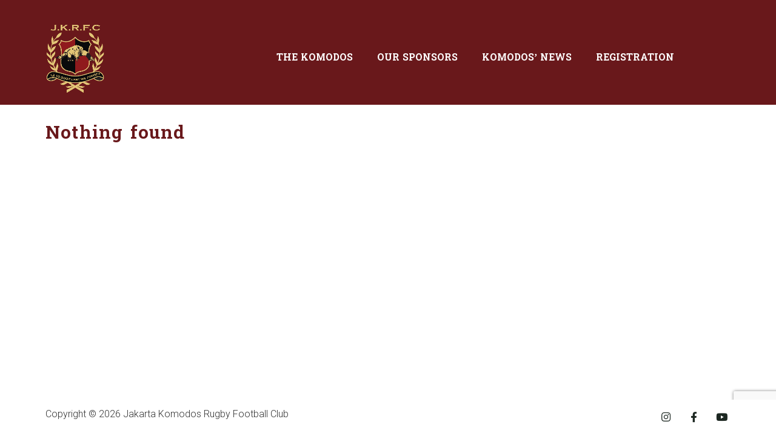

--- FILE ---
content_type: text/html; charset=utf-8
request_url: https://www.google.com/recaptcha/api2/anchor?ar=1&k=6LdGfm8pAAAAAGS5tkNANJGXHWRdz7HNfJLlemut&co=aHR0cHM6Ly9qYWthcnRhLWtvbW9kb3MuY29tOjQ0Mw..&hl=en&v=PoyoqOPhxBO7pBk68S4YbpHZ&size=invisible&anchor-ms=20000&execute-ms=30000&cb=2cjr1dxr7bjx
body_size: 48591
content:
<!DOCTYPE HTML><html dir="ltr" lang="en"><head><meta http-equiv="Content-Type" content="text/html; charset=UTF-8">
<meta http-equiv="X-UA-Compatible" content="IE=edge">
<title>reCAPTCHA</title>
<style type="text/css">
/* cyrillic-ext */
@font-face {
  font-family: 'Roboto';
  font-style: normal;
  font-weight: 400;
  font-stretch: 100%;
  src: url(//fonts.gstatic.com/s/roboto/v48/KFO7CnqEu92Fr1ME7kSn66aGLdTylUAMa3GUBHMdazTgWw.woff2) format('woff2');
  unicode-range: U+0460-052F, U+1C80-1C8A, U+20B4, U+2DE0-2DFF, U+A640-A69F, U+FE2E-FE2F;
}
/* cyrillic */
@font-face {
  font-family: 'Roboto';
  font-style: normal;
  font-weight: 400;
  font-stretch: 100%;
  src: url(//fonts.gstatic.com/s/roboto/v48/KFO7CnqEu92Fr1ME7kSn66aGLdTylUAMa3iUBHMdazTgWw.woff2) format('woff2');
  unicode-range: U+0301, U+0400-045F, U+0490-0491, U+04B0-04B1, U+2116;
}
/* greek-ext */
@font-face {
  font-family: 'Roboto';
  font-style: normal;
  font-weight: 400;
  font-stretch: 100%;
  src: url(//fonts.gstatic.com/s/roboto/v48/KFO7CnqEu92Fr1ME7kSn66aGLdTylUAMa3CUBHMdazTgWw.woff2) format('woff2');
  unicode-range: U+1F00-1FFF;
}
/* greek */
@font-face {
  font-family: 'Roboto';
  font-style: normal;
  font-weight: 400;
  font-stretch: 100%;
  src: url(//fonts.gstatic.com/s/roboto/v48/KFO7CnqEu92Fr1ME7kSn66aGLdTylUAMa3-UBHMdazTgWw.woff2) format('woff2');
  unicode-range: U+0370-0377, U+037A-037F, U+0384-038A, U+038C, U+038E-03A1, U+03A3-03FF;
}
/* math */
@font-face {
  font-family: 'Roboto';
  font-style: normal;
  font-weight: 400;
  font-stretch: 100%;
  src: url(//fonts.gstatic.com/s/roboto/v48/KFO7CnqEu92Fr1ME7kSn66aGLdTylUAMawCUBHMdazTgWw.woff2) format('woff2');
  unicode-range: U+0302-0303, U+0305, U+0307-0308, U+0310, U+0312, U+0315, U+031A, U+0326-0327, U+032C, U+032F-0330, U+0332-0333, U+0338, U+033A, U+0346, U+034D, U+0391-03A1, U+03A3-03A9, U+03B1-03C9, U+03D1, U+03D5-03D6, U+03F0-03F1, U+03F4-03F5, U+2016-2017, U+2034-2038, U+203C, U+2040, U+2043, U+2047, U+2050, U+2057, U+205F, U+2070-2071, U+2074-208E, U+2090-209C, U+20D0-20DC, U+20E1, U+20E5-20EF, U+2100-2112, U+2114-2115, U+2117-2121, U+2123-214F, U+2190, U+2192, U+2194-21AE, U+21B0-21E5, U+21F1-21F2, U+21F4-2211, U+2213-2214, U+2216-22FF, U+2308-230B, U+2310, U+2319, U+231C-2321, U+2336-237A, U+237C, U+2395, U+239B-23B7, U+23D0, U+23DC-23E1, U+2474-2475, U+25AF, U+25B3, U+25B7, U+25BD, U+25C1, U+25CA, U+25CC, U+25FB, U+266D-266F, U+27C0-27FF, U+2900-2AFF, U+2B0E-2B11, U+2B30-2B4C, U+2BFE, U+3030, U+FF5B, U+FF5D, U+1D400-1D7FF, U+1EE00-1EEFF;
}
/* symbols */
@font-face {
  font-family: 'Roboto';
  font-style: normal;
  font-weight: 400;
  font-stretch: 100%;
  src: url(//fonts.gstatic.com/s/roboto/v48/KFO7CnqEu92Fr1ME7kSn66aGLdTylUAMaxKUBHMdazTgWw.woff2) format('woff2');
  unicode-range: U+0001-000C, U+000E-001F, U+007F-009F, U+20DD-20E0, U+20E2-20E4, U+2150-218F, U+2190, U+2192, U+2194-2199, U+21AF, U+21E6-21F0, U+21F3, U+2218-2219, U+2299, U+22C4-22C6, U+2300-243F, U+2440-244A, U+2460-24FF, U+25A0-27BF, U+2800-28FF, U+2921-2922, U+2981, U+29BF, U+29EB, U+2B00-2BFF, U+4DC0-4DFF, U+FFF9-FFFB, U+10140-1018E, U+10190-1019C, U+101A0, U+101D0-101FD, U+102E0-102FB, U+10E60-10E7E, U+1D2C0-1D2D3, U+1D2E0-1D37F, U+1F000-1F0FF, U+1F100-1F1AD, U+1F1E6-1F1FF, U+1F30D-1F30F, U+1F315, U+1F31C, U+1F31E, U+1F320-1F32C, U+1F336, U+1F378, U+1F37D, U+1F382, U+1F393-1F39F, U+1F3A7-1F3A8, U+1F3AC-1F3AF, U+1F3C2, U+1F3C4-1F3C6, U+1F3CA-1F3CE, U+1F3D4-1F3E0, U+1F3ED, U+1F3F1-1F3F3, U+1F3F5-1F3F7, U+1F408, U+1F415, U+1F41F, U+1F426, U+1F43F, U+1F441-1F442, U+1F444, U+1F446-1F449, U+1F44C-1F44E, U+1F453, U+1F46A, U+1F47D, U+1F4A3, U+1F4B0, U+1F4B3, U+1F4B9, U+1F4BB, U+1F4BF, U+1F4C8-1F4CB, U+1F4D6, U+1F4DA, U+1F4DF, U+1F4E3-1F4E6, U+1F4EA-1F4ED, U+1F4F7, U+1F4F9-1F4FB, U+1F4FD-1F4FE, U+1F503, U+1F507-1F50B, U+1F50D, U+1F512-1F513, U+1F53E-1F54A, U+1F54F-1F5FA, U+1F610, U+1F650-1F67F, U+1F687, U+1F68D, U+1F691, U+1F694, U+1F698, U+1F6AD, U+1F6B2, U+1F6B9-1F6BA, U+1F6BC, U+1F6C6-1F6CF, U+1F6D3-1F6D7, U+1F6E0-1F6EA, U+1F6F0-1F6F3, U+1F6F7-1F6FC, U+1F700-1F7FF, U+1F800-1F80B, U+1F810-1F847, U+1F850-1F859, U+1F860-1F887, U+1F890-1F8AD, U+1F8B0-1F8BB, U+1F8C0-1F8C1, U+1F900-1F90B, U+1F93B, U+1F946, U+1F984, U+1F996, U+1F9E9, U+1FA00-1FA6F, U+1FA70-1FA7C, U+1FA80-1FA89, U+1FA8F-1FAC6, U+1FACE-1FADC, U+1FADF-1FAE9, U+1FAF0-1FAF8, U+1FB00-1FBFF;
}
/* vietnamese */
@font-face {
  font-family: 'Roboto';
  font-style: normal;
  font-weight: 400;
  font-stretch: 100%;
  src: url(//fonts.gstatic.com/s/roboto/v48/KFO7CnqEu92Fr1ME7kSn66aGLdTylUAMa3OUBHMdazTgWw.woff2) format('woff2');
  unicode-range: U+0102-0103, U+0110-0111, U+0128-0129, U+0168-0169, U+01A0-01A1, U+01AF-01B0, U+0300-0301, U+0303-0304, U+0308-0309, U+0323, U+0329, U+1EA0-1EF9, U+20AB;
}
/* latin-ext */
@font-face {
  font-family: 'Roboto';
  font-style: normal;
  font-weight: 400;
  font-stretch: 100%;
  src: url(//fonts.gstatic.com/s/roboto/v48/KFO7CnqEu92Fr1ME7kSn66aGLdTylUAMa3KUBHMdazTgWw.woff2) format('woff2');
  unicode-range: U+0100-02BA, U+02BD-02C5, U+02C7-02CC, U+02CE-02D7, U+02DD-02FF, U+0304, U+0308, U+0329, U+1D00-1DBF, U+1E00-1E9F, U+1EF2-1EFF, U+2020, U+20A0-20AB, U+20AD-20C0, U+2113, U+2C60-2C7F, U+A720-A7FF;
}
/* latin */
@font-face {
  font-family: 'Roboto';
  font-style: normal;
  font-weight: 400;
  font-stretch: 100%;
  src: url(//fonts.gstatic.com/s/roboto/v48/KFO7CnqEu92Fr1ME7kSn66aGLdTylUAMa3yUBHMdazQ.woff2) format('woff2');
  unicode-range: U+0000-00FF, U+0131, U+0152-0153, U+02BB-02BC, U+02C6, U+02DA, U+02DC, U+0304, U+0308, U+0329, U+2000-206F, U+20AC, U+2122, U+2191, U+2193, U+2212, U+2215, U+FEFF, U+FFFD;
}
/* cyrillic-ext */
@font-face {
  font-family: 'Roboto';
  font-style: normal;
  font-weight: 500;
  font-stretch: 100%;
  src: url(//fonts.gstatic.com/s/roboto/v48/KFO7CnqEu92Fr1ME7kSn66aGLdTylUAMa3GUBHMdazTgWw.woff2) format('woff2');
  unicode-range: U+0460-052F, U+1C80-1C8A, U+20B4, U+2DE0-2DFF, U+A640-A69F, U+FE2E-FE2F;
}
/* cyrillic */
@font-face {
  font-family: 'Roboto';
  font-style: normal;
  font-weight: 500;
  font-stretch: 100%;
  src: url(//fonts.gstatic.com/s/roboto/v48/KFO7CnqEu92Fr1ME7kSn66aGLdTylUAMa3iUBHMdazTgWw.woff2) format('woff2');
  unicode-range: U+0301, U+0400-045F, U+0490-0491, U+04B0-04B1, U+2116;
}
/* greek-ext */
@font-face {
  font-family: 'Roboto';
  font-style: normal;
  font-weight: 500;
  font-stretch: 100%;
  src: url(//fonts.gstatic.com/s/roboto/v48/KFO7CnqEu92Fr1ME7kSn66aGLdTylUAMa3CUBHMdazTgWw.woff2) format('woff2');
  unicode-range: U+1F00-1FFF;
}
/* greek */
@font-face {
  font-family: 'Roboto';
  font-style: normal;
  font-weight: 500;
  font-stretch: 100%;
  src: url(//fonts.gstatic.com/s/roboto/v48/KFO7CnqEu92Fr1ME7kSn66aGLdTylUAMa3-UBHMdazTgWw.woff2) format('woff2');
  unicode-range: U+0370-0377, U+037A-037F, U+0384-038A, U+038C, U+038E-03A1, U+03A3-03FF;
}
/* math */
@font-face {
  font-family: 'Roboto';
  font-style: normal;
  font-weight: 500;
  font-stretch: 100%;
  src: url(//fonts.gstatic.com/s/roboto/v48/KFO7CnqEu92Fr1ME7kSn66aGLdTylUAMawCUBHMdazTgWw.woff2) format('woff2');
  unicode-range: U+0302-0303, U+0305, U+0307-0308, U+0310, U+0312, U+0315, U+031A, U+0326-0327, U+032C, U+032F-0330, U+0332-0333, U+0338, U+033A, U+0346, U+034D, U+0391-03A1, U+03A3-03A9, U+03B1-03C9, U+03D1, U+03D5-03D6, U+03F0-03F1, U+03F4-03F5, U+2016-2017, U+2034-2038, U+203C, U+2040, U+2043, U+2047, U+2050, U+2057, U+205F, U+2070-2071, U+2074-208E, U+2090-209C, U+20D0-20DC, U+20E1, U+20E5-20EF, U+2100-2112, U+2114-2115, U+2117-2121, U+2123-214F, U+2190, U+2192, U+2194-21AE, U+21B0-21E5, U+21F1-21F2, U+21F4-2211, U+2213-2214, U+2216-22FF, U+2308-230B, U+2310, U+2319, U+231C-2321, U+2336-237A, U+237C, U+2395, U+239B-23B7, U+23D0, U+23DC-23E1, U+2474-2475, U+25AF, U+25B3, U+25B7, U+25BD, U+25C1, U+25CA, U+25CC, U+25FB, U+266D-266F, U+27C0-27FF, U+2900-2AFF, U+2B0E-2B11, U+2B30-2B4C, U+2BFE, U+3030, U+FF5B, U+FF5D, U+1D400-1D7FF, U+1EE00-1EEFF;
}
/* symbols */
@font-face {
  font-family: 'Roboto';
  font-style: normal;
  font-weight: 500;
  font-stretch: 100%;
  src: url(//fonts.gstatic.com/s/roboto/v48/KFO7CnqEu92Fr1ME7kSn66aGLdTylUAMaxKUBHMdazTgWw.woff2) format('woff2');
  unicode-range: U+0001-000C, U+000E-001F, U+007F-009F, U+20DD-20E0, U+20E2-20E4, U+2150-218F, U+2190, U+2192, U+2194-2199, U+21AF, U+21E6-21F0, U+21F3, U+2218-2219, U+2299, U+22C4-22C6, U+2300-243F, U+2440-244A, U+2460-24FF, U+25A0-27BF, U+2800-28FF, U+2921-2922, U+2981, U+29BF, U+29EB, U+2B00-2BFF, U+4DC0-4DFF, U+FFF9-FFFB, U+10140-1018E, U+10190-1019C, U+101A0, U+101D0-101FD, U+102E0-102FB, U+10E60-10E7E, U+1D2C0-1D2D3, U+1D2E0-1D37F, U+1F000-1F0FF, U+1F100-1F1AD, U+1F1E6-1F1FF, U+1F30D-1F30F, U+1F315, U+1F31C, U+1F31E, U+1F320-1F32C, U+1F336, U+1F378, U+1F37D, U+1F382, U+1F393-1F39F, U+1F3A7-1F3A8, U+1F3AC-1F3AF, U+1F3C2, U+1F3C4-1F3C6, U+1F3CA-1F3CE, U+1F3D4-1F3E0, U+1F3ED, U+1F3F1-1F3F3, U+1F3F5-1F3F7, U+1F408, U+1F415, U+1F41F, U+1F426, U+1F43F, U+1F441-1F442, U+1F444, U+1F446-1F449, U+1F44C-1F44E, U+1F453, U+1F46A, U+1F47D, U+1F4A3, U+1F4B0, U+1F4B3, U+1F4B9, U+1F4BB, U+1F4BF, U+1F4C8-1F4CB, U+1F4D6, U+1F4DA, U+1F4DF, U+1F4E3-1F4E6, U+1F4EA-1F4ED, U+1F4F7, U+1F4F9-1F4FB, U+1F4FD-1F4FE, U+1F503, U+1F507-1F50B, U+1F50D, U+1F512-1F513, U+1F53E-1F54A, U+1F54F-1F5FA, U+1F610, U+1F650-1F67F, U+1F687, U+1F68D, U+1F691, U+1F694, U+1F698, U+1F6AD, U+1F6B2, U+1F6B9-1F6BA, U+1F6BC, U+1F6C6-1F6CF, U+1F6D3-1F6D7, U+1F6E0-1F6EA, U+1F6F0-1F6F3, U+1F6F7-1F6FC, U+1F700-1F7FF, U+1F800-1F80B, U+1F810-1F847, U+1F850-1F859, U+1F860-1F887, U+1F890-1F8AD, U+1F8B0-1F8BB, U+1F8C0-1F8C1, U+1F900-1F90B, U+1F93B, U+1F946, U+1F984, U+1F996, U+1F9E9, U+1FA00-1FA6F, U+1FA70-1FA7C, U+1FA80-1FA89, U+1FA8F-1FAC6, U+1FACE-1FADC, U+1FADF-1FAE9, U+1FAF0-1FAF8, U+1FB00-1FBFF;
}
/* vietnamese */
@font-face {
  font-family: 'Roboto';
  font-style: normal;
  font-weight: 500;
  font-stretch: 100%;
  src: url(//fonts.gstatic.com/s/roboto/v48/KFO7CnqEu92Fr1ME7kSn66aGLdTylUAMa3OUBHMdazTgWw.woff2) format('woff2');
  unicode-range: U+0102-0103, U+0110-0111, U+0128-0129, U+0168-0169, U+01A0-01A1, U+01AF-01B0, U+0300-0301, U+0303-0304, U+0308-0309, U+0323, U+0329, U+1EA0-1EF9, U+20AB;
}
/* latin-ext */
@font-face {
  font-family: 'Roboto';
  font-style: normal;
  font-weight: 500;
  font-stretch: 100%;
  src: url(//fonts.gstatic.com/s/roboto/v48/KFO7CnqEu92Fr1ME7kSn66aGLdTylUAMa3KUBHMdazTgWw.woff2) format('woff2');
  unicode-range: U+0100-02BA, U+02BD-02C5, U+02C7-02CC, U+02CE-02D7, U+02DD-02FF, U+0304, U+0308, U+0329, U+1D00-1DBF, U+1E00-1E9F, U+1EF2-1EFF, U+2020, U+20A0-20AB, U+20AD-20C0, U+2113, U+2C60-2C7F, U+A720-A7FF;
}
/* latin */
@font-face {
  font-family: 'Roboto';
  font-style: normal;
  font-weight: 500;
  font-stretch: 100%;
  src: url(//fonts.gstatic.com/s/roboto/v48/KFO7CnqEu92Fr1ME7kSn66aGLdTylUAMa3yUBHMdazQ.woff2) format('woff2');
  unicode-range: U+0000-00FF, U+0131, U+0152-0153, U+02BB-02BC, U+02C6, U+02DA, U+02DC, U+0304, U+0308, U+0329, U+2000-206F, U+20AC, U+2122, U+2191, U+2193, U+2212, U+2215, U+FEFF, U+FFFD;
}
/* cyrillic-ext */
@font-face {
  font-family: 'Roboto';
  font-style: normal;
  font-weight: 900;
  font-stretch: 100%;
  src: url(//fonts.gstatic.com/s/roboto/v48/KFO7CnqEu92Fr1ME7kSn66aGLdTylUAMa3GUBHMdazTgWw.woff2) format('woff2');
  unicode-range: U+0460-052F, U+1C80-1C8A, U+20B4, U+2DE0-2DFF, U+A640-A69F, U+FE2E-FE2F;
}
/* cyrillic */
@font-face {
  font-family: 'Roboto';
  font-style: normal;
  font-weight: 900;
  font-stretch: 100%;
  src: url(//fonts.gstatic.com/s/roboto/v48/KFO7CnqEu92Fr1ME7kSn66aGLdTylUAMa3iUBHMdazTgWw.woff2) format('woff2');
  unicode-range: U+0301, U+0400-045F, U+0490-0491, U+04B0-04B1, U+2116;
}
/* greek-ext */
@font-face {
  font-family: 'Roboto';
  font-style: normal;
  font-weight: 900;
  font-stretch: 100%;
  src: url(//fonts.gstatic.com/s/roboto/v48/KFO7CnqEu92Fr1ME7kSn66aGLdTylUAMa3CUBHMdazTgWw.woff2) format('woff2');
  unicode-range: U+1F00-1FFF;
}
/* greek */
@font-face {
  font-family: 'Roboto';
  font-style: normal;
  font-weight: 900;
  font-stretch: 100%;
  src: url(//fonts.gstatic.com/s/roboto/v48/KFO7CnqEu92Fr1ME7kSn66aGLdTylUAMa3-UBHMdazTgWw.woff2) format('woff2');
  unicode-range: U+0370-0377, U+037A-037F, U+0384-038A, U+038C, U+038E-03A1, U+03A3-03FF;
}
/* math */
@font-face {
  font-family: 'Roboto';
  font-style: normal;
  font-weight: 900;
  font-stretch: 100%;
  src: url(//fonts.gstatic.com/s/roboto/v48/KFO7CnqEu92Fr1ME7kSn66aGLdTylUAMawCUBHMdazTgWw.woff2) format('woff2');
  unicode-range: U+0302-0303, U+0305, U+0307-0308, U+0310, U+0312, U+0315, U+031A, U+0326-0327, U+032C, U+032F-0330, U+0332-0333, U+0338, U+033A, U+0346, U+034D, U+0391-03A1, U+03A3-03A9, U+03B1-03C9, U+03D1, U+03D5-03D6, U+03F0-03F1, U+03F4-03F5, U+2016-2017, U+2034-2038, U+203C, U+2040, U+2043, U+2047, U+2050, U+2057, U+205F, U+2070-2071, U+2074-208E, U+2090-209C, U+20D0-20DC, U+20E1, U+20E5-20EF, U+2100-2112, U+2114-2115, U+2117-2121, U+2123-214F, U+2190, U+2192, U+2194-21AE, U+21B0-21E5, U+21F1-21F2, U+21F4-2211, U+2213-2214, U+2216-22FF, U+2308-230B, U+2310, U+2319, U+231C-2321, U+2336-237A, U+237C, U+2395, U+239B-23B7, U+23D0, U+23DC-23E1, U+2474-2475, U+25AF, U+25B3, U+25B7, U+25BD, U+25C1, U+25CA, U+25CC, U+25FB, U+266D-266F, U+27C0-27FF, U+2900-2AFF, U+2B0E-2B11, U+2B30-2B4C, U+2BFE, U+3030, U+FF5B, U+FF5D, U+1D400-1D7FF, U+1EE00-1EEFF;
}
/* symbols */
@font-face {
  font-family: 'Roboto';
  font-style: normal;
  font-weight: 900;
  font-stretch: 100%;
  src: url(//fonts.gstatic.com/s/roboto/v48/KFO7CnqEu92Fr1ME7kSn66aGLdTylUAMaxKUBHMdazTgWw.woff2) format('woff2');
  unicode-range: U+0001-000C, U+000E-001F, U+007F-009F, U+20DD-20E0, U+20E2-20E4, U+2150-218F, U+2190, U+2192, U+2194-2199, U+21AF, U+21E6-21F0, U+21F3, U+2218-2219, U+2299, U+22C4-22C6, U+2300-243F, U+2440-244A, U+2460-24FF, U+25A0-27BF, U+2800-28FF, U+2921-2922, U+2981, U+29BF, U+29EB, U+2B00-2BFF, U+4DC0-4DFF, U+FFF9-FFFB, U+10140-1018E, U+10190-1019C, U+101A0, U+101D0-101FD, U+102E0-102FB, U+10E60-10E7E, U+1D2C0-1D2D3, U+1D2E0-1D37F, U+1F000-1F0FF, U+1F100-1F1AD, U+1F1E6-1F1FF, U+1F30D-1F30F, U+1F315, U+1F31C, U+1F31E, U+1F320-1F32C, U+1F336, U+1F378, U+1F37D, U+1F382, U+1F393-1F39F, U+1F3A7-1F3A8, U+1F3AC-1F3AF, U+1F3C2, U+1F3C4-1F3C6, U+1F3CA-1F3CE, U+1F3D4-1F3E0, U+1F3ED, U+1F3F1-1F3F3, U+1F3F5-1F3F7, U+1F408, U+1F415, U+1F41F, U+1F426, U+1F43F, U+1F441-1F442, U+1F444, U+1F446-1F449, U+1F44C-1F44E, U+1F453, U+1F46A, U+1F47D, U+1F4A3, U+1F4B0, U+1F4B3, U+1F4B9, U+1F4BB, U+1F4BF, U+1F4C8-1F4CB, U+1F4D6, U+1F4DA, U+1F4DF, U+1F4E3-1F4E6, U+1F4EA-1F4ED, U+1F4F7, U+1F4F9-1F4FB, U+1F4FD-1F4FE, U+1F503, U+1F507-1F50B, U+1F50D, U+1F512-1F513, U+1F53E-1F54A, U+1F54F-1F5FA, U+1F610, U+1F650-1F67F, U+1F687, U+1F68D, U+1F691, U+1F694, U+1F698, U+1F6AD, U+1F6B2, U+1F6B9-1F6BA, U+1F6BC, U+1F6C6-1F6CF, U+1F6D3-1F6D7, U+1F6E0-1F6EA, U+1F6F0-1F6F3, U+1F6F7-1F6FC, U+1F700-1F7FF, U+1F800-1F80B, U+1F810-1F847, U+1F850-1F859, U+1F860-1F887, U+1F890-1F8AD, U+1F8B0-1F8BB, U+1F8C0-1F8C1, U+1F900-1F90B, U+1F93B, U+1F946, U+1F984, U+1F996, U+1F9E9, U+1FA00-1FA6F, U+1FA70-1FA7C, U+1FA80-1FA89, U+1FA8F-1FAC6, U+1FACE-1FADC, U+1FADF-1FAE9, U+1FAF0-1FAF8, U+1FB00-1FBFF;
}
/* vietnamese */
@font-face {
  font-family: 'Roboto';
  font-style: normal;
  font-weight: 900;
  font-stretch: 100%;
  src: url(//fonts.gstatic.com/s/roboto/v48/KFO7CnqEu92Fr1ME7kSn66aGLdTylUAMa3OUBHMdazTgWw.woff2) format('woff2');
  unicode-range: U+0102-0103, U+0110-0111, U+0128-0129, U+0168-0169, U+01A0-01A1, U+01AF-01B0, U+0300-0301, U+0303-0304, U+0308-0309, U+0323, U+0329, U+1EA0-1EF9, U+20AB;
}
/* latin-ext */
@font-face {
  font-family: 'Roboto';
  font-style: normal;
  font-weight: 900;
  font-stretch: 100%;
  src: url(//fonts.gstatic.com/s/roboto/v48/KFO7CnqEu92Fr1ME7kSn66aGLdTylUAMa3KUBHMdazTgWw.woff2) format('woff2');
  unicode-range: U+0100-02BA, U+02BD-02C5, U+02C7-02CC, U+02CE-02D7, U+02DD-02FF, U+0304, U+0308, U+0329, U+1D00-1DBF, U+1E00-1E9F, U+1EF2-1EFF, U+2020, U+20A0-20AB, U+20AD-20C0, U+2113, U+2C60-2C7F, U+A720-A7FF;
}
/* latin */
@font-face {
  font-family: 'Roboto';
  font-style: normal;
  font-weight: 900;
  font-stretch: 100%;
  src: url(//fonts.gstatic.com/s/roboto/v48/KFO7CnqEu92Fr1ME7kSn66aGLdTylUAMa3yUBHMdazQ.woff2) format('woff2');
  unicode-range: U+0000-00FF, U+0131, U+0152-0153, U+02BB-02BC, U+02C6, U+02DA, U+02DC, U+0304, U+0308, U+0329, U+2000-206F, U+20AC, U+2122, U+2191, U+2193, U+2212, U+2215, U+FEFF, U+FFFD;
}

</style>
<link rel="stylesheet" type="text/css" href="https://www.gstatic.com/recaptcha/releases/PoyoqOPhxBO7pBk68S4YbpHZ/styles__ltr.css">
<script nonce="Mot9KcB37sG3cTIXnH5whg" type="text/javascript">window['__recaptcha_api'] = 'https://www.google.com/recaptcha/api2/';</script>
<script type="text/javascript" src="https://www.gstatic.com/recaptcha/releases/PoyoqOPhxBO7pBk68S4YbpHZ/recaptcha__en.js" nonce="Mot9KcB37sG3cTIXnH5whg">
      
    </script></head>
<body><div id="rc-anchor-alert" class="rc-anchor-alert"></div>
<input type="hidden" id="recaptcha-token" value="[base64]">
<script type="text/javascript" nonce="Mot9KcB37sG3cTIXnH5whg">
      recaptcha.anchor.Main.init("[\x22ainput\x22,[\x22bgdata\x22,\x22\x22,\[base64]/[base64]/[base64]/ZyhXLGgpOnEoW04sMjEsbF0sVywwKSxoKSxmYWxzZSxmYWxzZSl9Y2F0Y2goayl7RygzNTgsVyk/[base64]/[base64]/[base64]/[base64]/[base64]/[base64]/[base64]/bmV3IEJbT10oRFswXSk6dz09Mj9uZXcgQltPXShEWzBdLERbMV0pOnc9PTM/bmV3IEJbT10oRFswXSxEWzFdLERbMl0pOnc9PTQ/[base64]/[base64]/[base64]/[base64]/[base64]\\u003d\x22,\[base64]\x22,\[base64]/w7trw6BKOCU5w4zDiMK0ccOAXMKPwoJpwrnDqGHDksKuBQzDpwzCoMO+w6VhMSrDg0Nnwp4Rw6ULJFzDosOQw5h/IkzCjsK/QBTDnFwYwpvCqiLCp2rDjgsowoPDqQvDrCZHEGhQw5zCjC/ClMKTaQNYaMOVDVTCt8O/w6XDlBzCncKmYmlPw6JwwqNLXRvCtDHDncO6w647w6bCtRHDgAhJwq3DgwllPngwwrQVworDoMOhw7k2w5dPW8OMekwYPQJVUmnCu8KLw6oPwoIfw7TDhsOnE8KAb8KeOU/Cu2HDjsOPfw0CE3xew4REBW7DscKcQ8K/[base64]/ChnDDhMOXwrVwBcKvA3bCtCfDu8OBw5jDmsK9XSfCh8KsLz3Crk0zRMOAwovDo8KRw5osE1dbV3fCtsKMw4I4QsOzOXnDtsKrSmjCscO5w4J2VsKJJMKsY8KOAsKrwrRPwrTCkB4LwppRw6vDkTBUwrzCvm4nwrrDokFQFsOfwpVqw6HDnnHCnF8fwrbCicO/[base64]/wr/CqUF9DMOaBsKNfEPCvVwcHEfDpE3Dr8OxwosDZMKUcMK9w49DGcKcL8OQw5vCrXfCqcOJw7QlbsOrVTkIJMO1w6nCicOhw4rCk2x8w7prwqrCu3gODRhhw4fCvwjDhl8ieiQKExdjw7bDrzJjAT9UaMKow54Iw7zChcOvecO+wrF/OsKtHsK3WEd+w5TDmxPDusKfwrLCnHnDqkHDtD43PmYGTTUfaMKYwrluwrx2CAgkw5LCmxN5w67CiUZhwqYQIk7CoGAnw4HCpcKAw7duP3fCjlXCtMOcEcKnwqDDjToJCMKOwovDmsKDFUYOwr/CjMKNaMOlwo7DqxTDuEllWMKDwoPDvsOEUsK9wq9zw7UcNUXCqsO7HUJJKjLCpnbDtcOQw7fCqcOtw4DCg8KwVMKnwoDDkCHDqTLDqFcawo/[base64]/Di8KICzh/w5nDlzHCtsO4PMKSwoNIwrFGw5grT8OTNsKOw7bDtMK5OiBtw6bCncOYw7szMcOrwr/CpzXCsMOuw5I6w7TDisK7woHCnMKgw63DsMK7w5Nnw4/Dq8OtWHYKecKOwo/DvMOaw6EjABcYwolBam3CkTXDrsO9w7bCtsKVfsO4ShHChygdwqotwrduwr/DkmfCtMOdQm3CunzCuMOjw6zDhknDnEPDtsO4wrwYMQDCqXVowrddw6lDw5VYCcOUDhsLw7jCjMKWw6vCjhLCkSDCmEXClHzCmQl/HcOqH1hQBcOcwrrCiw8qw6jCuCrDjMKRecK/PAbCisKUw6zDpBXDhRV9w5TCuyNSRRZUw7xNTcOARcKKw6TDgz3CmHrCvsOOTsKGFllyaCwYw6rDmsKxw7XCv2lGWi3DmR17UMOhdUJ+bz3CkR3DgiEPwooPwoQ3VsKCwoN3w4cgwpJmMsOpTnU/NgDCpk7CjjsqRQI+RwDDi8K3w4s5w6TDjsOSw5lewqPCrMKzIiwlw7/CtgrDtlBOacKKZMKBw57DnMKuwrfCs8O8SkHDiMOlQnTDpzp8P2ttw7dywok/[base64]/DhsKnwq3Djk7CscORRsKOw63Cs8K5d8K8MMOSfgHDk8KVTU3Dt8KhNsObQFjChcORQcO5w7xwdMKCw7/ChFN7wpsrSA0wwqbDjHLDlcOqwpPDiMKjAClJw5bDrsOHwonCnnPCkj96wp5Xc8ONR8O+wq7Cm8KrwpTChn/CusOITMKSDMKgwpvDsztvfkBYe8KGXMKXK8KXwovCusOUw4EGw6hGw73CtyIlwq3Com7Dp17Dj2HClmoBw73DqMKxE8Kxwq9URC8OwprCjsOXDV3CsX9jwrUww5FxCsKncm0UbcK/aWnDlBcmwrgvwonCu8OSVcKqZcOJwq1cwqjCnsKjXcO1YcKUTcO6EW4Iw4HCg8KoNVjCmknDvsKvYXI7dwwiCyLCuMOdO8KYw4AQG8Okwp1kCCHCpxnCvi3CoyXDt8KxSlPDpsKdB8K8w6A5ZsKhIBbDqMKzNzs/UcKjOAtxw4R0eMKZfCrDksOywoHCsCZBf8K6dhMSwoAbw4jCi8OEVMKOdcO9w51wwrTDo8Kww6PDu18bLMOJwqFYwp3CsFpuw63DqTLDsMKjwq46wo3DtRHDridDwoZrUsKDw4/CiFHDsMKKwrbCs8Ozw6wWT8OuwrQgM8KVAMKpRsKmwojDmQdAw6d3ZmEhVH0Hf27DrsKdPFvCsMOSZcK0w6TDhQ/CicKXbBl6WsO+eWYRXcONImvDmwEYKMOlw6zCrcKrHn3DhkbDhsO5wq7CgsKBf8KBw5TCil7CpMK5w41AwoM2PS/Dhy09woZmwo8bemhIwpbCqcKuP8OaXHLDmm9ww5jDq8OjwoXCvx5kwrfCisKFWMKMLycCcETDkmUgPsKlwonDghMQFEEjaA/ClxfDlBIgw7cUIWjDoQjDi1YAGsObw7/[base64]/DvsKuwp4/XcKleMKuEkDDk8K8CwICw4o4w5TCpMKyfDHCicKSacK2f8KjRcOfbMKTDsOGwp3CmQNiwoVfVsKrLsKVw6UEw7FdfMO8XcO+esO/csKHw68/f2zCtkPDusOGwqbDq8K3PcKpw6HCtMK0w79iCsKgLMO6wrN+wrRpw4dDwql/w5LDmsO2w5nCjHxCX8O1D8Knw5xqwqbCpsK9w445bDtDw4DDjl1vLTXCm0MuE8Kcw7kRw4/[base64]/CocKDBEBgwo/Dh8KQw7UUbEFNwqbCmn3CqcKRw442H8OkH8KYwrbDgynDqsOBwpQDwqdgXsKtw4BWE8K/w6PCncKDwpTCnHzDk8K8woRqwqMXwppFWcKew4tkwrnDiUBeGR3Dp8OWw7t/ZRkFwobDu03CgMO8w5EUw4fCthDCngM/Um3Cgg/CoWkpKGDCgwfCuMKkwq7Ch8Klw6AmRsOBHcOPw5LDlQDCu1fCgQ/DoiLDvWXCl8Ovw7snwq58w65sTnnCl8OYw4bCosO5w4fCkG/CnsKFw59WZjAOwoR6wpknZl7CrsOyw4Z3wrRWGUvDm8OhbsOgWFwAw7NeJ2jCtsK7wqnDmMOjb3PCpyfCqMKse8KbfcK8w4zCm8KzHEJQwo/[base64]/w4vChsKkP8Kowokzw7HCrw0aw74RQsK8wqrCtsKvHsOnHznCrCULKh50R3rCthrCjcKbW3glwqPDrGR5wpHDhcKow5fCpMKuNEDCvQjDrjTDrGBkFcOaEzwKwoDCv8OiBcO4MUMOFMO/w58Pwp3DncKYLsO1VEfDqAjDpcK6OsO4R8Kzw6QXwrrCtgo5WMK9w48PwotOw5lYw7pww60UwpvDicKqRmrDpw9lYwnCpX3CsRY8eg4kwoVww67CjcOkw68fbsKUaxRcYMKVEMKaesO9woJIw4wKXsO/ER5fwpfCqsKfwobDtzZQeVvCvjRCDsOdQ0LCl2jDk3/Cl8K8ZsOkw5rCjcOTVsK/e1vCjsOHwrtmw40ZZ8Ojw5jDuTrCt8O4bQxWwq0BwpjCuSfDmHrClzALwr1lNT/Ck8O6wqbDhMOIScOuwprCvCHDih5bYhjChjkqL2JfwoTCucO8FcK/w44uw5zCrlTDu8OXP27ClcOIw5PCuU4iwotzwoPCtjDDvsOxwrdawrl3TF3DrC3DicOEw45hw7/DhMK0wqjCocOYOwYIw4HDoxNSKi3Ch8KeDsOkFsKywqZYasKRCMK3woEmGV5hHitjwoTDhyLCvXo/UMOaQm/DmMKoHGXChsKDGsOPw6ZSBGTCpBp1djbDoFNqwol7wpbDoHdSw4QxDMKKe3McH8Oxw4ovwq54SxZTCsO/wowQTsKwIcOTd8OyOzvDo8OpwrInw5DDtcKCw7bDk8OSF33Dp8K1dcObJsKCXk7DpCfCqsOqw4LCvcOqwphSwovDksOmw4zCnsOPXVxoO8K5wqMVw5PCp1pDZXvDnX0UDsOKw4jDqsOEw7wzRsKTBsOdRsKgw4rCmBV2McOUw6HDonnDvsKQSAAtw77Dtz4/QMOOZFzCmcKFw6kDwrFKwp3Dvj9DwrDDscOyw5/Du0V3wo3DoMOgAXpswr3CpMOQesKLwo9JUWVVw7txwpLDu2kswqLCpDAGUWHDszHDl3jDicKlIsKvw4UMVHvCg1nDtFzCoxPDugYLw65Hw71pw5PCk33DjzHCusKnZ3TDkijDvMKmCsKpNCtlDmzDrzMyw4/CkMK3w6PDlMOCwoDDsTXCqHfDj3zDrRfDlcKEeMKPw4kbwqxfKlF9wqbDlVFZw4c9JwZiw4tMNMKuCU7Ci0hUwr8MS8KgbcKCwoMZw73Di8OmeMKwDcOWB3Rrw5LClcOeW3odAcKBwqw4wqPDgC/[base64]/DhsOywrdtwqxAwqjDjXI+dwTDpMKaX8K/w7tgFcO2UMOxPW7DnMOUFUMGwqjCiMKLScKpC2nDqxbCr8KEQ8OpRMONX8Oswp5Xw6jDj1ZVw483TsOYw63DhcO0K1Y9w43DmMOjWcK4SGsBwrdsbsOAwrV+IsO1NMOgwpxNw6LDrlkwPsKpEMO1MFnDqMOhVcKSw47CihMNFlFfHmQKAgEQw5/DjmNROMOWwpvCisOLwpDDpMOwOcK/wofDkcOhwoPCrlNkX8OBRT7Ck8Ofw5gGw4jDqsOMHcObVDnDu1LCgC5+wr7CksKzw7ZjDUMcZMOdOFrCmMOGwobDhSdxQ8OUFwfDg31dw6fCrMKZbELDhHBCw4rCrwXCgyxqAk/CoD8GNS4LO8OUw6XDsjfCisKOe2oawod4wpvCoGgDIcKEfCjDuC4Hw4PDqEoGb8OSw5vCkwJJcy/CpcKxCwcBe1rCtU5Bw7xNw6M0YwVJw6ApKsOjc8K7GjUfDgdsw6nDoMOvZzbDvTouVzDDsiJ6HMKqIcOAw59KQFptw5ciw4HChCfCt8K5wrdiYWbDmMOcb3HChFwhw5p0CWRpCwFMwpHDgsKfw5/CqsKQwqDDq3nChkBoJsOnwpBJesOMK3/Crjhqwo/DssOMwpzDssKQwq/DvTTDihDDksOZwpUvwqTCocO2UUFJbcKFw6XDu3PDjDDCohXCq8KQERZcBm1cW0Fmw40VwoJ7w7/Cg8KtwqMyw4fDi0LCkCTDgyYyG8KvHR5LDcKRE8Kqw5HDo8KbcWxPw7LDuMOFwo5bwrTDrcO/TzvDtsKdKlrDm2M4w7ouasO3Jk5Gw5t9wp8Uwo/CrirCqxAtw5HDqcKqwo1tdsOtw47DvcOHwp3CpF/CjwcKS1HDocK9ODE1wr4GwrRcw7fCu1NcI8K1V3oEOWTCpcKKwrbDuUdOw5UCN0A+Ij98w710NDF8w5hUw7IyXyFEwqnDtsKUw6zCocK3wqQ2S8OiwqrDh8KRPBXDnGHCqsOyQMOEZMODw4TDm8KGY1x/SlXDiE88E8K9b8OHUDg/c2oWwq1xwqTCjMKZRxMZKsKwwqfDqMOFIsO6wrbDjsKrOEfDlGlhw4YGI09vw5pawqDDusKFLcKEVTsLesKdwow0ekF/d0nDo8Oow68Yw6nDtCbDklZFYyQjw5sdwpPCscOnw5hiw5bCgk/CgsKkMMOtw6/Ci8O0Ri/CpBDDiMOkwqEYNiEAw54CwrpxwpvCu2HDrmsPAsObUCB9w7bCmXXCuMK0LcKrEMKqAsOnw57DlMKbw5xsTAQqw7PDhsOWw4XDqcO5w4IgasKwfcO/w70lwpjDtVHDosKuw5nCiwPDqHlXbjrDlcOWwo0ow7bDrRvChMOTSsOUE8K4w4LCssK+w6Raw4HCjArCrcOow7jCpDXCt8OeBMOaSsOEch7Ci8KqSsK6ZXUSwrAdw4vDpE/CjsOQwqp3w6EDfUJnw7rDt8O2w77CjsOWwp/DicKdw6M7wp9DLMKPScKUw7XCmcKRw4DDucKPwqImw7jDuglePWwqbsOjw7oyw6vCtXLDtjTCv8OfwpXDjA3DusOvwqN6w7zDrX7DrBI1w7BqEMK+L8K7VGHDkcKNwr4/DsKNaTc+MsKawpdJw4rCn0LDscOIw6A5JnIhw5w0aUxPw6x5V8OQDG/DicKHeUzCvcOJScKfOEbDpi/DsMKmwqXDlsKYJRhZw7YAwq1TK392G8OcTcOWwovCgMKnKG/[base64]/Cl0w1wp0yacKFwoLCr8OoDgIdfMO2w6fDsy8kXcK2w4HCgnjDr8O+wotbJ3MBwrbCjmnClMKJwqcDw5XDnsOhwp/DsFsBZnTCmMOMdMKmw4PDscKRwq1vwo3CssKsGynDlcKxZDbCocK/TCPClAXDmcO4fAfCsTfDpsKFw4J8N8OmZcKaM8KCWgbCuMO2YcO5PMOBR8K/wq/DocK9QlFXw6DClcOiIxXCrMKCOcKnPMOpwpRJwoNtX8OUw4rCr8OEcMOvEQfCh13CpMOPwrEOwo16w610w53CkGfDtS/CrWfCsRjDrsO4ecOuwqXChsOGwqDDkMOfw5fDmQg6dsO9fXLCrRsnw4TDr1B9w7E/JWjCo0jCvmjCr8Kec8OKMMKcbcOMZQIBB3M3wqx2EMKdwrvCmXw0w7U0w4zDnsKiOsKaw511w77DnRLCgA0TFiDDtkTCtC57w5E5wrVObE3CuMOQw67CgsKVw48Ew5bDusOXw6VfwpInTMOkCsOFJ8KgcMOSw57Du8Oqw6/[base64]/Ct8KwScO5J8Ofw6RDRMKqwopCG8Knw4YpMhgtaHYfbDg1T8K7EWTCtgXCgRAew659wpnClcOJOmcfw7poTsKfwqrDkMKYw5jCqsO9w7/DkMO5JsOIwroqwrPCrU/CgcKva8OLUcOJeyzDuWtkw5USfsOCwozDq2F8w7hEbMOlUkXDg8O0wp1VwoXCkjM3wr/[base64]/w6nCvXzDscKHwpzDssOmwoAhwrLDmR1JDFVqw7kVW8K4acOkK8OVwoMmYHDCjW3DhTDDs8KRIl7DpcKmwpXChCIBw6vDq8OrFhjCiXhGHsKRZx7Dl0MVHE9eFsOvZWMFWFbDr0jCtlLDkcKWwqTDr8O7ZsOYFy/[base64]/[base64]/CmsO6T3sQw6vCuCw2KsK+wp/CqsOTw7MwYTzChMOud8OBHyHDqjbDjknCm8K3PxbDjifCglDDhsKqwqrCjGM/[base64]/[base64]/[base64]/Dp8O0w5Qww6dSw57Dp2YALXbCi1oWMcOQS0JrR8KxFsKJwqLCuMO1w5DDs2gAVMO4wrXDqcOoRwnCnjIKwqbDk8OIGMKuC08mw4DDmgY4VgAYw7RrwrE2McOEI8K+An7DvMOeZTrDqcOHBWzDucOxDTh/HigqWsKqwpsSPVxcwq9SIS7CilwvAytkC3gNXQXDr8OUwonCqMOwbsOVH2nCtBnDtsKmecKRw7rDuxYgBgkfw6/[base64]/[base64]/[base64]/[base64]/DicO7wpDCicK6NULDn2fDq8O7OMKjw6gmX3IjKznDqlh1wrXDhmRedcOgwpfCmcO8ewk4w7ENwq/DuAzDpkwbwrMbWcOaAE95worDtgLCjgFkWmTDmTBgT8KgFMO+wp7Cim82w7p/ZcOuwrHDlsKtGcOqw4DDlMO9wqxcw7c9FMKZwoPCvMObRFlkZcO5V8OHPsOfwrN1WihBwrwUw6wbfw45NxLDlEs5McKETFtffF8Hw6lBOcK1w7bCkcOMABgVw7tlD8KPPMO+wp4NaW/CnkQRXcKbYj/Dm8KCCcKJwqhqPsO7w6HDm2EHw4tUwqE/[base64]/CvcKYY8OXR8OvSUcuNU7Dm8K7bMOJw7DCgSzDiFNkdyTDsBBOUFQ8w5HDlSbDixHDiFDCh8OhwozDr8OkAsObfcO9wpNKH3lYYMKyw4zCvsKoZMO/[base64]/CMKWw5spw6UNwpbDmWF4VXDDulgUw44tDSJVCcKAw7PCsDoUYV/CuEDCpMOEPsOmw6bDqMOxTzAbCCBJeTDDim7DrQXDhAAXw45aw5dqwpBcSyUoAMKycDZRw4ZjKgzCpcKnVmjCgcOsbsKRaMO/[base64]/DrBvCqMK/wrTCgknDk2HDt2smHMOZDFpjBFPDunwGU2wcwq7Cs8ORJkxAURHCrcOAwo0JAD8QRx7CjcOewoLCtMKQw5nCrVTDmcOPw4PCpQhDwoHDucOOw4rCrcKCemHDg8KAwoA0wrwOwrjDicKmw4Zfw6ZaCit+F8OxOifDgyTCpsO/CMOVCMK2w5XDgcOfLsOqw5lBC8OpDFHCridqw5MkQ8ODW8KrbVJEw40iA8KEIEPDj8KTATzDj8KDCsOXBXTCsgZDBSbCninCl3pCHsKwcX1Zw7zDkQ3CucOmwq0Bw49awo/DmcOxw7tcc03Dm8ODwrbDlH7DisKqXsKaw7jDjF3Cv2DDjsOIw6/[base64]/DmVBlw7l7WsOhaMKlXCtHecOvw4PCt3hQK8OKTsOxMsOXwrg4wr5lw4zCniU3woV+w5DDjAPDvcKRA1TCm14/[base64]/DpAJyw4zCtUZQwpocwrHCq8OJw7rCqsOxw4zDlgkzwoDCqhN2GjDCnsO3w5EyFR4pL2zDljLDvkgiwoBUwqjCjGQdw4LDsAPDhlTDlcKZagXCpm7Dkx1ify/CsMOzUwhlwqLDulTDiEjCpgxDwoTDpcOGwrTCgyt1w7hwRsOqB8Kww6/[base64]/Do8OPO8Onw67DrMOZNVIow4zDl07DhxrDvmrCsw/DqUXCuW5YbHs1w5N0wpzDqxE5woHChcOmwoPDh8ORwpEmwpoXMcOmwppsCV8ew7hmH8Obwql6w4wBBGNWw74GYyjCpcOkPnlTwq3DpQ/Dr8KcwpXClcK3wpvDrcKbNcKNccKWwrEDCBdWLSPDjMKUTsOJcsKmLMKpwrnDlxvChD3Dvnt0V3p4NsK3XBXCjQ3Du1LDhMO+dcOdKsODwosSUUnDtcO5w4fDh8KfBMKpwptTw4nDnmXCgA1fOF5VwprDj8KCw5nCqsKHwow4w6FINcK/GH/ClMK0w6EowoLCkm/Ci3Ikw5TDulYBYMKiw5DCmV0JwrczIsO8w4F6eTZQdAJMSMK/YXMeaMOvw440QShQw695wr3DtcK/bMO2w5XDuiPDgcK9MMO/[base64]/Rj/CskRqw43CqcKfwrptcjTDgyoqw4glwqDDqiVNBsO0eArDjcK3wo5fZS9pMMOOwqEnw43DjcO/w6I+wrnDpXYzwrpUDcKoXMOywplQw7HDpMKCwp7CmUlCPT7DvVB2NsOLw7TDpUUgKMOgDMKLwqDChEBDNQDDg8KWACLCoWMMB8O5w6HDg8K2bEnDr0PCnsKxOcOpX2/[base64]/wqDDpAXCpcOlYgA5WlTCmGrCkDANZXpOw5HDgXZ2eMKEf8KLBEXDkMOaw6zDskrDrcOqBBXDn8Kmw7s5w7ZPXmZUfHLCr8OXEcKYKldDFMKgw71nwqnCpSTDjR1gwojChsO3W8KXCnjDkQxtw4pBwqnDgcKPTkzCnnt+VsO+wq/DscOTbsO+w7XChXLDoxRLcMKJY35KXcKeLMKWwrstw6oHw4fCtsKmw7rCvVY8w53CnE88QcOmwqAwAsKiORwmbsOVw5DDpcOBw7/CnHLCvMKewofDv17Dh3XDgDXDn8KSDHvDvC7Cuw7DrwFLwqJvwoNGwqHDlW0Bwr/DomJ/w7HCph/DlmrDhyrDqsKYwp89w5jDncOUDzjCgynCgyNOVFrDm8OfwrjCjsOwMsKrw4wTw4TDrz8vw6LCmnh8YsKTwpjClcKkBcKcwqExwpvDtcOER8Kbw6zCoQzCmsONEXpfIydYw6zCjhnCosKewr9ew4PCp8K9wp/Cv8Kpw5cBICB6wrQqwr9vICsXW8KWc37CpTtvS8OlwoYfw45/[base64]/[base64]/CuzbDqV7CgcKKwovDoRrCh8OVwprDk8KWBEsYw61Iw6FAa8O8Yg3DiMK7cSvDqMOKEG/CgUXDucK6BMO4SAQOwrLCmkYxw5Aiwr0bw4/[base64]/ZgMOS8KVwovDmMOHEcO6w70aVMO+w6YII3/DtXPDhMKgwpluQMKfw647ChlUwqQ8FcOBFcOyw4g0Y8KvEWoBworDv8KFwrtsw7/DisK0ABHCi2/CtkoAJcKXw6EQwqrCqgxgSWJub2QlwpgVJ0ZyfMOUEWwxN1fCi8K1HMKswp/DncOfw4TDiyIjKMKTwp/[base64]/CpsOlw5AmBMO/[base64]/CtWnDl8OFw6/[base64]/CqsK0JsOvw4MTw5pmXUAbw6YiGkLCr8O4w4nDv3ttwrAIKMKJYMOjCcOEw4wlBE1jw7bCl8KNGcKcw7jCrsOEek5jYcOKw5PCsMKVw73CuMKdDQLCq8Oqw63CsWPDnzDDnCk+UhvDqMOlwqIgBsKRw5JWNcONbsOow6UyE2vDmB/DiXHDjX3DvcOjKTHChxoPw7nDlTTCnsO7WlUYw6bDocO8w4Ajwrd+FXpzaSBBIMOVw49qw68xwrDCoHJhw4wxwqg6wo4xw5DCucKFK8KcE2JqW8O0wr5/[base64]/DlFQ6HlxdwqJ9dBhzw5VYQl7Du8KhTFkhPUdtw4zCtSYVZ8KCw4tVw4PCssOUTi1Dw5XDvgFfw4NiBnTCkmxGFMONwotaw7jDr8O9WMOCHCfCo1Fzwq3CrsKrSl1Bw63Ck281w6/Ckl/DscKXwq4XK8Ktwp5cZ8OONRXCvHcWwrN2w5ctw7XCkmnDmsKeJnXDoWnDn0TDvnTCiVxsw6EwQ1zDvGTChE4nEMKgw5HCqsKpLQvDi0pew4bCisO+w6lnbmvDmMKuGcKrLsKowrNjDRHCrMOzQx/DoMKJDlVHfMKiw7DCrC7CuMKKw7jCmyHCvzoBw6bDmcKVRMKFw73CvcKFw5LCul7CkR8GPsOsHGfCjD7DkGwEI8KGLyhdw41hPA54I8OwworCvcKGX8K1w7DDvV06wpciwqPDl0nDuMOewqJGwr/DvgjDkUbDh1x5esOlBFrCuybDqhzCqMOfw6c2wrjCv8OPBSDDrDNBw7xGd8KmE1HDvDgcRW/DrMKqXGJ/wqduw7VuwqgTwq40QMKsOsO7w4MTwpISCsK2LMOiwrcPw4zDonFGwp5xwpzDncOrw5zCtEhuw6PCpMOifMKPw6bCosOyw6M7VmgKAsOWVMO+KRYtw5QZCMOsworDsQ4WWQLCmsK/wr17LcKfUV3DtsK3GUV3woFMw4fDkhXDlllWAyLCrcKkJ8KqwosDLiRaHyYKYsKvw4F7aMObLsKpRi9Pw7/Dm8Kdw7QBG3zCqRrCr8K2LgZ8RcKVHBrCgmLCoGR0V2Icw5jCksKKwo/CtXzDvMOQwqwmFcK/[base64]/DlcOHw67DtUjCp8KEw59Aw7BhwoQZwqtua8Kbe0TCi8OvS1dTN8O/w48DZ0I9w4EMw7bDoXdYbsOTwrMAw5JyKsOte8KiwrvDp8KXdlLCuCTCgH7Dm8K8LcK2wr0sESHCpxXCo8ORwoPChcKyw6DCrFbCgsOUwp/Dr8OCwqzDscOIGMKNYmx+KRvCicO1w5zDlT5+Wg5yC8OfBTwawqrDvxbDncODw5fDk8K5w6/DkDjDiB1RwqbCpDDDsmh6w4LCk8KdIMK3w5vDssOow4UWw5V8w5fDi2Ygw5QCw7hRYsKWwrfDq8OhLsKvwpDCkDLCgsKgwpDCo8KAdGzCiMKdw4cAw6tBw78/w5Msw7/DqnfDh8KEw4XDmsK8w47Dg8Ojw6xpwr7DgRrDlm0DwoDDqirCm8KSBRxidQjDvXjCq3MKWClDw4LCu8OTwqLDscK0LcOBAAkTw5hiw5p4w7XDqMOaw45TE8OfUFQ8asOMw6www4N/YB9Fw7YaSsOMwoQFwqXDpsOyw6wzwo7DlcOpf8OXEcK3WsKWw5TDisOTwps2aBdcSHICNsK8w6LCosOzwrPCp8Oow7cdwpw/DEFaWDXClC9Zw4QvHcOpwq/DmSvDmsKcaB/CisO0wrLCl8KVB8KPw6XDqsO2wq3CvEDDlH03wpzCmMOzwrg8w4M0w5/CncKHw5dhecKnNMO1Z8K+w6rDpmc3YUEAw5rCjzYtwpTChMOyw4YmGMKiw4xfw6HDtcKxwoRiwr8vKiB1McKvw4NFwqU1WkfCiMKBNBc4w70IIGDCrsOqwo9hfsKHwrXDtGsywpBuw7HDlk7DvlF8w4LDhz0hAUR0OnJzAsKGwqAVwqE6XMOvw7A/woFIWTXCncK+wodYw517L8Krw4PDg2IIwrHDu1vDqiJONEEew4w3RMKNLMK5w4UDw580C8Kkw7PCoE3CmjfCpcOVwpHCu8K2TlvCkCTCsWYvw7BZw7seaTQLw7PDgMK5IyxUZMOJw4JJGkViwoRlFxjCn3htB8OVwpkDw6ZrI8K8K8KAajBuw4/DhjYKOys9AcOew4lZWcKpw7rCgFEPwqvChMOdw6ltw7M8wqHCmsKGw4bDjcKYKzHDosK6wocZwrZRw6wiwpwcMMK/U8OAw7QZw7cGMC/CkEHCicO8e8OUZ0wfwpA+PcKjCQbDuSkRAsK6F8KncMOWPMKrw6nDnMO+w4PCpcKJM8OVQsOqw4zCmFskwq7DgjfDq8OqcErCn2Q4NsOnXMO/wofCvS0DZsK0CMOEwppUecOkfTYWdw/CoRcPwr7Dg8Kuw7liwpkXPVpjDTDCmFTDmMKww6sge2B2wp7DnjnDjnZRbTolcsOAwpNRU091A8OGw4jDjMOAdsKhw75/[base64]/[base64]/Clj7CsAQHFVtoLH8Fwoh6GcO7wrgow49owpDCswLDp3dBPyhhwo/Ch8OUPA4fwoXDosOzw7/CpsOFfQTCtcKBF17CoC/Dl3nDt8Ouw5DDqi1vwqg+Ugt2IMKYIFjDhlkjekfDpsKSwqnCi8OtIDPDmsO/wpcyI8KAwqXDiMOGw4fDtMKHK8Ofw4pnw48/w6bCjcKowo/[base64]/Zx7DgcO5W8OjwqXCtAXCoTFkwrzCncKTw4XDhG7Dhx/[base64]/WSDCuB9Lw5bCuDkUw7xGPQNedsOoF8KMwp4PCcKxBABiwowob8OtwpkOccOlw7tkw60IGAXDh8Ohw4x7HsKcw5pyX8OdTSXDgBbChjPChFvDnhTCiwNPa8O5IsK9w6daPiggNsKCwprCjy0NDMK7w4ZAI8K3asOrwoARw6AlwrI9wprDi0LCgMKgVcKQCcKrAw/CsMO2w6dtHn/DvUllw5Zpw5fDsmkvw6c5RRRLQl/[base64]/Dom3CkcOwZRASwqgcw4Vae8K0KRLCpsOLwq3CmQ3CmBlyw5nDmB7DjQnCnhhqwq7DssOkwr9Yw7YRb8OWN3nCvsK5HsO2w47DiBcCwpnDncKUEHM6e8OtHEQlScOPTzrDmsKfw7HDsmFTaiUQwprCn8OGw49Ow63DgU/CjTdhw7zCuSRPwrgAFjU3TVrCjcKuw6LCqMKAw6V1MijCsGF+wpt0KMKpTMKgwo7Csg0SbhTCpGXCpSwPw48Lw4/Djj9meG1/H8Kqw5gfwpNaw7JLwqfDtQjDvgPCnsKHw7zDlBoENcK2w5XDuUooSsK8wp3Di8KtwqvCsW3Cp1QHc8ObJcO0IsOUwojDucK6Iz9rwpLCqMOpJ04BN8ODHgrCo31Wwr1dUWJNdsOuYH/Dsh7CisO4FMKGWRjCpAE2bcKibcKFw5XCsUBwIcOCwoHCssKBw7fDliN8w7xnKMOdw5AZJWjDvAxwQ1NdwoQqwqsfe8O6Cz5CacKnLnnCi1IlfcOhw70uwqXCkMONc8K5w5/Dn8KlwqowGjHDosKHwq/[base64]/Dl8KEdsOnFMOaQnkCw5sowrxWw4gcBQgFfxPCnCvCisOxUi0ew5rDq8OTwrfCgDJYw5AswobDrxLDmTsPwprCgMO6BsO/[base64]/[base64]/DlsOuXsOaWRHDhMKbf8K5w6Q9XTc7KUp1ZcKXf2TCgMOoasOowr3DicOrC8O4w6tkwozCo8KYw4Ygw7AFHsOyNg5iw6hOYMK0w6trwqgAwrjDj8KuwrzCvirChMKDZcKWPHdQaWROXMKLZcO8w4tXw6LDisKkwpnCl8Kvw7jCmk1XcAkSQilgWyl+w7zCrcK0CMKHfz/CvHnDqsKHwq7Doj7DksKwwoFbJTfDoTdWwqFfEsO4w4ogwpdWL2rDmMO6F8K1woJPfzkxw4DCqcOFOQ3Cg8Onw7/[base64]/DoH/[base64]/CtMKnAMOkwq4HeiDDiTPDg0NvwpvCgEtEwo7DosOoAMOyccKQaz/[base64]/[base64]/Cq2TCi8OWR2h7wpDDvmIjOMKxwrTCv8Ora8OgC8Ohw5jDpl9zNlvDrTDDgMO9wrjDt1vCssOpAmvCksKmw747XTPCsUnDrh/DnAXCuwkEw4rDjnh5Tj4HasKuVwcfQnvCicKqHiUtWMKcS8Ouwr0Pw4B3esK9OUllwqHCnsK/ETfCqMKNP8KcwrFIwq0xbyhSwrXCtwnDkitsw55xw4MRDsOJwqBkaXDCnsK3MnwawoXDk8Oaw7bClsOdw7vDigjCg0nCskLDv3HDjMK0eVfConNsI8Kyw5tywqzCm17DmcOUGH/[base64]/CuSB5EFrCksOowqZMdMKOwpkGwqQ1FcOicyUmMcOYw6w1SmEmwpEsY8OLwokIwos/I8OBcwjDvcOZw79bw6/CjcOXFMKcwpNKb8KkWETCqEDCuBvCjUhowpEdAxQNGhvDhl8wMMOUw4Nawp7ClcKBwobCkXxGK8KKXcK8UWA4VsOmw5w1w7HDtAxMw601wp0ew4XCuAF0ejcyBMOQwrrDvQLDpsOCwpjCrD7CjmLDhEUEwojDjCNCwozDjiMnVsOyF2wlN8K2B8KjBDjDucKIHsOUwp/DsMK3EytgwrN+fBFBw5haw5XCicOCw7jDhy7DvcKHw5JYVMO8TkbCgsKWQXl8wqDCglnCu8KsKsKAVAZCEhHDg8Oqw5nDtHnCoA/Dt8OBwoAUMMOkwoXCuj7DjxgXw4JrNcK4w6bCscKtw5vCucK8TwLDpMKfLT/CuTRBF8K9w6MFcV4cAhY6woJkwqwFZCQ4wrXCpsOYaXHCrD0fUcKReV3DpcK3c8OjwoULPkTDrcOdU1fCocK5I1Y6YcKcFMKDEcKlw5bCpcOEw7VaVsOxLMOSw6sSM3XDtcKML13Cryd5wrg0w54aFXvCo3VEwoQqRB/CsgzCr8Oowoc8w7xYKcK+LsKXfcOnbsKbwpHDssK+woXDolERwoN9I2NnDBAyO8ONR8KHC8K/[base64]/DpWEvSmpgwqHDsw3DkwxXCMO2WsKqw7MzNMOLw6jCo8KyPcOfKVV+P1EpYsK/QsKLwoVqM0nCk8O1wrgtCSoPw44qYVDCj3fDjn41w43Dk8OAEzTCuycSXsOzH8Onw5zCkCkiw4BFw6nCjx5oIsOVwqPCp8KIwrDDjsK7wpF/[base64]/CicKlwoQpW8KGJXd0woLCmMOZwo7CgFPCm0gNw7DCoXNGw4t+w4LCjsO5aw7Cg8ONw7lkwpzCn2daAA3CkEDCrMK1w67CpMKkNsKnw59zXsOsw5HCkMOaaD7DpGrCk1V6wpTDsQzCl8OlLjReAWPDn8OcYMKefhrCkAzCm8OzwoEtwo/CtzXDlENfw5bDhErCkDfDvMONfMOVwqzDulwaCD/[base64]/CgTQeek1QOhLCrlQrwp/CqcK0ERV6ZcKGwp5NGcKdw4TDmhMiPlBBScO3PcO1wrLDg8Oqw5c/[base64]/CqcOwesKEwrfCrWsGw5nDjUnDpMK2d8KHcsOIwoE+VcKNHMK2wq41QMOAwqPDrsKeSRkrw6p0UsOqwqZmwo58wozDlEXCvX/CpMKUwrnDmsKHwpLCj3zClcKLw7zCrsORdsOce1EMOGJONFTDpAonw6/CnyfDu8OSJSNWU8K8UBHDmwbCn37DtsO9D8KcbTbDi8KseRrCpMOAAsO/b0bCtXbDpxnDsjF2dMKlwoFMw7/CvMKJw4/[base64]/DpcKYK3/CtMK7w7DCmk3ClsOjZcOYwq4qw5bCumnDssK/OcKCYntlDMOYwq/DtE4Ka8K5esOXwoVXR8KlGkpiNsOoGsKGw5TDogQfAB4iwqrDnsK1cQHCtMKgw6XCqSnCn2nCkhPCpgJpwrfCl8KIwoTDngc2V3UKw4krQ8OJw6NRwrjCogbCkwXCp1saTzjDvMOyw6/Dt8OzCQzDtFzDhCbDvwPDjsOvXMKfV8OAw5dWVsKZwpU6LsK1woorM8OiwpJtfFQhcWXDq8O0Eh7CkR7DqWrChgjDv1BnEMKKZTocw4LDusK1wpFgwrFiIcO/XzXCpyHCmsKxw61HRnrDtMOtw68dcMOXw5TDisKafcObwo3DgQYuw4rDmEZ/OcONwpbCmcOPIMKWLMKPw7E/fMOHw7RbZ8OEwpfCkiLCg8KqNF/CosKVUsO6F8O/w7/DpcOvQh7Dq8KhwrDCgsOebsKewqXDoMOkw7lYwpYxKzMDwoFsV0M8ci7DmHPDoMOHAsKRVsODw5EJKsODDcKMw6o2wr7Dg8Kawq3Csj/Dk8OsC8KPajoTRybDvsOQLsORw63Dj8OswpN1w7DDvyk7BErDhSkcTkUjNksxw7g7H8OZwo1mAiDCgwnDicOlwr1TwqBOCcKWOWnDgBQwXsKuZBF2w5jCscKKS8KqRGYew48vOE/[base64]/[base64]\x22],null,[\x22conf\x22,null,\x226LdGfm8pAAAAAGS5tkNANJGXHWRdz7HNfJLlemut\x22,0,null,null,null,1,[21,125,63,73,95,87,41,43,42,83,102,105,109,121],[1017145,884],0,null,null,null,null,0,null,0,null,700,1,null,0,\[base64]/76lBhnEnQkZnOKMAhmv8xEZ\x22,0,1,null,null,1,null,0,0,null,null,null,0],\x22https://jakarta-komodos.com:443\x22,null,[3,1,1],null,null,null,1,3600,[\x22https://www.google.com/intl/en/policies/privacy/\x22,\x22https://www.google.com/intl/en/policies/terms/\x22],\x223wvjhOhRSettwHnMeBUCre5zpyiO9sSuWbw6xjuokhM\\u003d\x22,1,0,null,1,1769152794026,0,0,[42,18],null,[31,145,57,190,172],\x22RC-voP4Q4cqR1mckA\x22,null,null,null,null,null,\x220dAFcWeA4yS4L-1hUdYAXWqGfsq44xIwld72hXaSPclSbnmXWuO0_ufBJ2Goe1JuzXOnceVQnPDxpyLCfi19KEbmVdBJDD-PQs_w\x22,1769235593861]");
    </script></body></html>